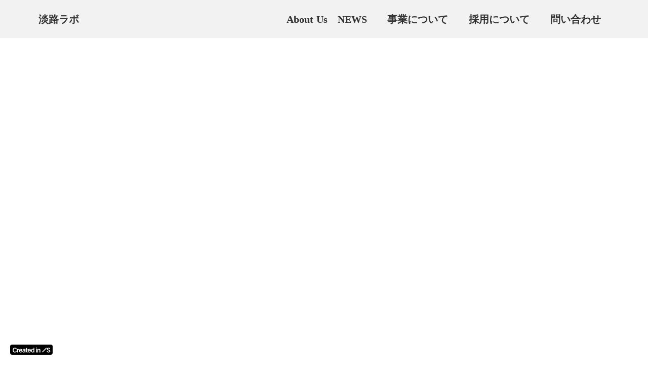

--- FILE ---
content_type: text/plain; charset=utf-8
request_url: https://analytics.studiodesignapp.com/event
body_size: -228
content:
Message published: 17841216323326289